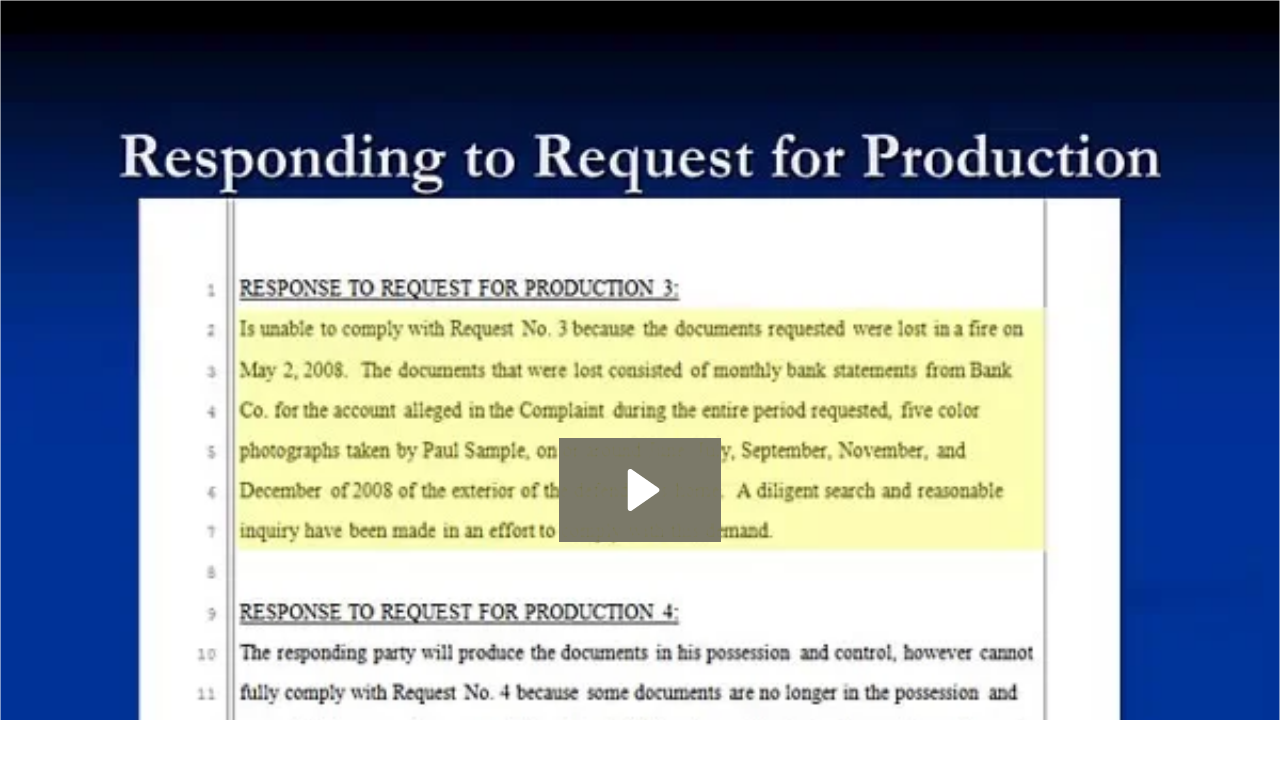

--- FILE ---
content_type: text/html; charset=utf-8
request_url: https://fast.wistia.net/embed/iframe/98f74o47dn?videoFoam=true
body_size: 1815
content:
<!DOCTYPE html>
<html>
<head>
<meta content='width=device-width, user-scalable=no' name='viewport'>
<meta content='noindex' name='robots'>
<meta content='noindex,indexifembedded' name='googlebot'>
<title>Discovery 9: Response to Request for Production</title>
<link rel="alternate" type="application/json+oembed" href="https://fast.wistia.com/oembed.json?url=https%3A%2F%2Ffast.wistia.com%2Fembed%2Fiframe%2F98f74o47dn" title="Discovery 9: Response to Request for Production" />
<meta name="twitter:card" content="player" />
<meta name="twitter:site" content="@wistia" />
<meta name="twitter:title" content="Discovery 9: Response to Request for Production" />
<meta name="twitter:url" content="https://fast.wistia.net/embed/iframe/98f74o47dn?twitter=true" />
<meta name="twitter:description" content="6 min 08 sec video" />
<meta name="twitter:image" content="https://embed-ssl.wistia.com/deliveries/08e68ef9a26b4a007ef3a8783f8e03be9bcd6629/file.jpg" />
<meta name="twitter:player" content="https://fast.wistia.net/embed/iframe/98f74o47dn?twitter=true" />
<meta name="twitter:player:width" content="435" />
<meta name="twitter:player:height" content="348" />

<script>
  window._inWistiaIframe = true;
</script>
<style>
  html, body {margin:0;padding:0;overflow:hidden;height:100%;}
  object {border:0;}
  #wistia_video,.wistia_embed {height:100%;width:100%;}
</style>
</head>
<body>
<script>
  function addWindowListener (type, callback) {
    if (window.addEventListener) {
      window.addEventListener(type, callback, false);
    } else if (window.attachEvent) {
      window.attachEvent('on' + type, callback);
    }
  }
  
  window.wistiaPostMessageQueue = [];
  addWindowListener('message', function (event) {
    if (!window._wistiaHasInitialized) {
      wistiaPostMessageQueue.push(event);
    }
  });
</script>
<link as='script' crossorigin='anonymous' href='//fast.wistia.net/assets/external/insideIframe.js' rel='modulepreload'>
<script async src='//fast.wistia.net/assets/external/E-v1.js'></script>
<div class='wistia_embed' id='wistia_video'></div>
<script>
  const swatchPreference =  true;
  if (swatchPreference) {
    document.getElementById('wistia_video').innerHTML = '<div class="wistia_swatch" style="height:100%;left:0;opacity:0;overflow:hidden;position:absolute;top:0;transition:opacity 200ms;width:100%;"><img src="https://fast.wistia.net/embed/medias/98f74o47dn/swatch" style="filter:blur(5px);height:100%;object-fit:contain;width:100%;" alt="" aria-hidden="true" onload="this.parentNode.style.opacity=1;" /></div>';
  }
</script>
<script>
  window._wq = window._wq || [];
  window._wq.push(function (W) {
    W.iframeInit({"accountId":305738,"accountKey":"wistia-production_305738","analyticsHost":"https://distillery.wistia.net","formsHost":"https://app.wistia.com","formEventsApi":"/form-stream/1.0.0","aspectRatio":1.25,"assets":[{"is_enhanced":false,"type":"original","slug":"original","display_name":"Original File","details":{},"width":600,"height":480,"ext":"mp4","size":5878070,"bitrate":124,"public":true,"status":2,"progress":1.0,"url":"https://embed-ssl.wistia.com/deliveries/d4c9adbf2b020e265b1f1ab4ae598e2a5908faa6.bin","created_at":1425141699},{"is_enhanced":false,"type":"iphone_video","slug":"mp4_h264_810k","display_name":"360p","details":{},"container":"mp4","codec":"h264","width":640,"height":512,"ext":"mp4","size":38252386,"bitrate":810,"public":true,"status":2,"progress":1.0,"url":"https://embed-ssl.wistia.com/deliveries/7acec582b45fc24ac1035175c1125b9b6cf78a46.bin","created_at":1425141699,"opt_vbitrate":800},{"is_enhanced":false,"type":"still_image","slug":"still_image_600x480","display_name":"Thumbnail Image","details":{},"width":600,"height":480,"ext":"jpg","size":77179,"bitrate":0,"public":true,"status":2,"progress":1.0,"url":"https://embed-ssl.wistia.com/deliveries/08e68ef9a26b4a007ef3a8783f8e03be9bcd6629.bin","created_at":1528400088}],"branding":false,"createdAt":1425141699,"distilleryUrl":"https://distillery.wistia.com/x","duration":368.942,"enableCustomerLogo":true,"firstEmbedForAccount":false,"firstShareForAccount":false,"availableTranscripts":[],"hashedId":"98f74o47dn","mediaId":13141662,"mediaKey":"wistia-production_13141662","mediaType":"Video","name":"Discovery 9: Response to Request for Production","preloadPreference":null,"progress":1.0,"protected":false,"projectId":1453163,"seoDescription":"a FREE Videos video","showAbout":true,"status":2,"type":"Video","playableWithoutInstantHls":true,"stats":{"loadCount":8562,"playCount":2711,"uniqueLoadCount":6773,"uniquePlayCount":2263,"averageEngagement":0.563227},"trackingTransmitInterval":20,"liveStreamEventDetails":null,"integrations":{"google_analytics":true},"hls_enabled":false,"embed_options":{"opaqueControls":false,"playerColor":"7b796a","playerColorGradient":{"on":false,"colors":[["#7b796a",0],["#e1dfd0",1]]},"plugin":{"postRoll-v1":{"rewatch":"true","autoSize":"true","style":{"backgroundColor":"#303030"},"time":"end","text":"Watch part 10: Tips","link":"#wistia_bvnevs4ftr","conversionOpportunityKey":"wistia-production_2812336"}},"volumeControl":"true","fullscreenButton":"true","controlsVisibleOnLoad":"true","bpbTime":"false","vulcan":"true","stillUrl":"https://embed-ssl.wistia.com/deliveries/08e68ef9a26b4a007ef3a8783f8e03be9bcd6629.bin","branding":"false","showCustomerLogo":"true","autoPlay":"false","endVideoBehavior":"default","playbar":"true","playButton":"true","settingsControl":"true","qualityControl":"true","playbackRateControl":"true","smallPlayButton":"true","spherical":"false","chaptersOn":"false","newRoundedIcons":true,"shouldShowCaptionsSettings":true},"embedOptions":{"opaqueControls":false,"playerColor":"7b796a","playerColorGradient":{"on":false,"colors":[["#7b796a",0],["#e1dfd0",1]]},"plugin":{"postRoll-v1":{"rewatch":"true","autoSize":"true","style":{"backgroundColor":"#303030"},"time":"end","text":"Watch part 10: Tips","link":"#wistia_bvnevs4ftr","conversionOpportunityKey":"wistia-production_2812336"}},"volumeControl":"true","fullscreenButton":"true","controlsVisibleOnLoad":"true","bpbTime":"false","vulcan":"true","stillUrl":"https://embed-ssl.wistia.com/deliveries/08e68ef9a26b4a007ef3a8783f8e03be9bcd6629.bin","branding":"false","showCustomerLogo":"true","autoPlay":"false","endVideoBehavior":"default","playbar":"true","playButton":"true","settingsControl":"true","qualityControl":"true","playbackRateControl":"true","smallPlayButton":"true","spherical":"false","chaptersOn":"false","newRoundedIcons":true,"shouldShowCaptionsSettings":true}}, {});
    window._wistiaHasInitialized = true;
  });
</script>
</body>
</html>
